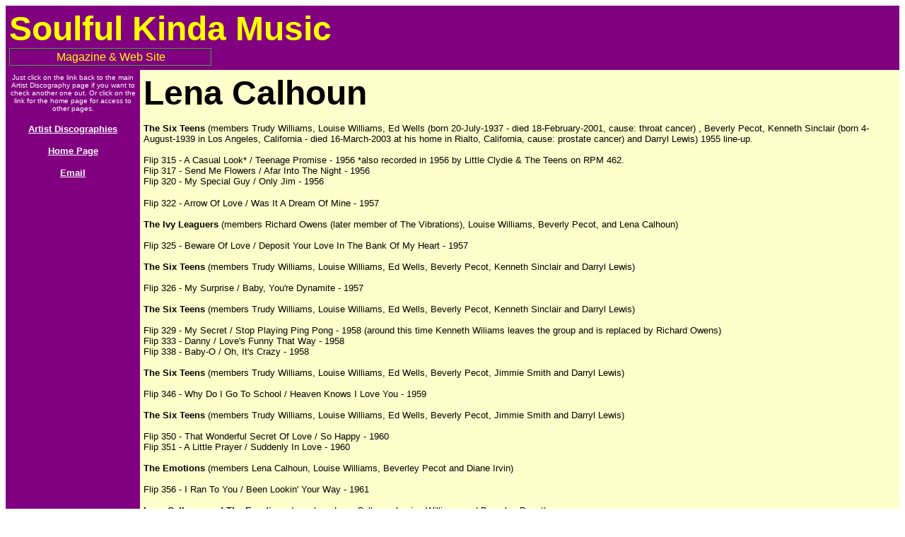

--- FILE ---
content_type: text/html
request_url: https://www.soulfulkindamusic.net/lcalhoun.htm
body_size: 1797
content:
<html>

<head>
<meta http-equiv="Content-Type"
content="text/html; charset=iso-8859-1">
<meta name="GENERATOR" content="Microsoft FrontPage 6.0">
<title>Lena Calhoun</title>
<style>
<!--
div.Section1
	{page:Section1;}
span.SpellE
	{}
span.GramE
	{}
-->
</style>
</head>

<body bgcolor="#FFFFFF">
<script language="JavaScript">

</script>

<table border="0" cellpadding="5" cellspacing="0" width="100%"
bgcolor="#0080FF">
    <tr>
        <td valign="top" width="60%" bgcolor="#800080"><b><a
        name="Soulful1"><font color="#FFFF00" size="7"
        face="Arial">Soulful</font></a><font color="#FFFF00"
        size="7" face="Arial">  Kinda Music</font></b><table
        border="1" cellpadding="2" cellspacing="0" width="38%"
        bordercolordark="#FFFFFF" bordercolorlight="#FFFFFF">
            <tr>
                <td width="100%" bgcolor="#800080"><p
                align="center"><font color="#FFFF00" size="3"
                face="Arial">Magazine &amp; Web Site</font></p>
                </td>
            </tr>
        </table>
        </td>
        <td bgcolor="#800080" valign="middle" width="39%"><!-- START all AdPeeps.com Code --><script type='text/javascript' src='https://www.soul-source.co.uk/applications/cms/interface/external/external.js' id='ipsWidgetLoader'></script><div id='block_7fe08ccc5c23fff4beb3cd128745e5e7' data-blockID='thirdpartyb' class='ipsExternalWidget' data-inheritStyle='false'></div><!-- END AdPeeps.com Code --></td>
    </tr>
</table>

<table border="0" cellpadding="5" cellspacing="0" width="100%">
    <tr>
        <td valign="top" width="15%" bgcolor="#800080"><p
        align="center"><font color="#FFFFFF" size="1"
        face="Arial">Just click on the link back to the main
        Artist Discography page if you want to check another one
        out. Or click on the link for the home page for access to
        other pages.</font></p>
          <p align="center"><a href="http://www.soulfulkindamusic.net/discographies.htm"><font color="#FFFFFF" size="2" face="Arial"><strong>Artist
          Discographies</strong></font></a></p>
          <p align="center"><a href="http://www.soulfulkindamusic.net/index.htm"><font color="#FFFFFF" size="2" face="Arial"><strong>Home
          Page</strong></font></a></p>
          <p align="center"><a href="mailto:dave@soulfulkindamusic.net"><font color="#FFFFFF" size="2" face="Arial"><strong><u>Email</u></strong></font></a>
        </td>
        <td valign="top" width="85%" bgcolor="#FFFFCC">
		<p class="MsoNormal"><strong>
		<span style="font-size: 36pt; font-family: Arial" lang="EN-US">Lena 
		Calhoun</span><span style="font-size: 10pt; font-family: Arial" lang="EN-US"><br>
		<br>
		The Six Teens</span></strong><span style="font-size: 10pt; font-family: Arial" lang="EN-US"> 
		(members Trudy Williams, Louise Williams, Ed Wells (born 20-July-1937 - 
		died 18-February-2001, cause: throat cancer<span class="GramE">)&nbsp;,</span> 
		Beverly <span class="SpellE">Pecot</span>, Kenneth Sinclair (born 
		4-August-1939 in <st1:city w:st="on">Los Angeles</st1:city>, <st1:state w:st="on">
		California</st1:state>
		- died 16-March-2003 at his home in <st1:place w:st="on"><st1:city w:st="on">
		Rialto</st1:city>,
 <st1:state w:st="on">California</st1:state></st1:place>, cause: prostate 
		cancer)&nbsp;and Darryl Lewis) 1955 line-up.<br>
		<br>
		Flip 315 - A Casual Look* /&nbsp;Teenage Promise&nbsp;- 1956 *also recorded in 
		1956 by Little <span class="SpellE">Clydie</span>&nbsp;&amp; <span class="GramE">
		The</span> Teens&nbsp;on RPM 462. <br>
		Flip 317 - Send Me Flowers /&nbsp;Afar <span class="GramE">Into</span> The 
		Night&nbsp;- 1956<br>
		Flip 320 - My Special Guy /&nbsp;Only Jim&nbsp;- 1956</span></p>
		<p class="MsoNormal">
		<span style="font-size: 10pt; font-family: Arial" lang="EN-US">Flip 322 
		- Arrow Of Love /&nbsp;Was It A Dream Of Mine&nbsp;- 1957<br>
		<br>
		<strong><span style="font-family: Arial">The Ivy Leaguers</span></strong> 
		(members&nbsp;Richard Owens (later member of The Vibrations), Louise 
		Williams, Beverly <span class="SpellE">Pecot</span>, and <st1:personname w:st="on">
		Len</st1:personname>a Calhoun) <br>
		<br>
		Flip 325 - Beware Of Love / Deposit Your Love In The Bank Of My Heart - 
		1957<br>
		<br>
		<strong><span style="font-family: Arial">The Six Teens</span></strong> 
		(members Trudy Williams, Louise Williams, Ed Wells, Beverly
		<span class="SpellE">Pecot</span>, Kenneth Sinclair&nbsp;and Darryl Lewis)<br>
		<br>
		Flip 326 - My Surprise /&nbsp;Baby, You're Dynamite&nbsp;- 1957<br>
		<br>
		<strong><span style="font-family: Arial">The Six Teens</span></strong> 
		(members Trudy Williams, Louise Williams, Ed Wells, Beverly
		<span class="SpellE">Pecot</span>, Kenneth Sinclair&nbsp;and Darryl Lewis)<br>
		<br>
		Flip 329 - My Secret /&nbsp;Stop Playing Ping Pong&nbsp;- 1958 (around this time 
		Kenneth <span class="SpellE">Wiliams</span> leaves the group and is 
		replaced by Richard Owens)<br>
		Flip 333 - Danny /&nbsp;Love's Funny That Way&nbsp;- 1958<br>
		Flip 338 - Baby-O /&nbsp;Oh, It's Crazy&nbsp;- 1958<br>
		<br>
		<strong><span style="font-family: Arial">The Six Teens</span></strong> 
		(members Trudy Williams, Louise Williams, Ed Wells, Beverly
		<span class="SpellE">Pecot</span>,&nbsp;Jimmie Smith&nbsp;and Darryl Lewis)<br>
		<br>
		Flip 346 - Why Do I Go To School /&nbsp;Heaven Knows I Love You&nbsp;- 1959<br>
		<br>
		<strong><span style="font-family: Arial">The Six Teens</span></strong> 
		(members Trudy Williams, Louise Williams, Ed Wells, Beverly
		<span class="SpellE">Pecot</span>,&nbsp;Jimmie Smith&nbsp;and Darryl Lewis)<br>
		<br>
		Flip 350 - That Wonderful Secret Of Love /&nbsp;So Happy&nbsp;- 1960<br>
		Flip 351 - A Little Prayer /&nbsp;Suddenly In Love&nbsp;- 1960<br>
		<br>
		<strong><span style="font-family: Arial">The Emotions</span></strong> 
		(members <st1:personname w:st="on">Len</st1:personname>a Calhoun, Louise 
		Williams, Beverley <span class="SpellE">Pecot</span> and Diane Irvin)<br>
		<br>
		Flip 356 - I Ran To You / Been <span class="SpellE">Lookin</span>' Your 
		Way - 1961<br>
		<br>
		<strong><span style="font-family: Arial">Lena Calhoun and The Emotions</span></strong> 
		(members <st1:personname w:st="on">Len</st1:personname>a Calhoun, Louise 
		Williams and Beverley <span class="SpellE">Pecot</span>)<br>
		<br>
		Flip 357 - First Love Baby<span style="color: blue"> </span>
		<span style="color: black">/ I Ran To You</span>&nbsp;- 1961 <br>
		Flip 358 - I Can Tell (I'm Losing Your Love) /&nbsp;Been Looking Your Way&nbsp;- 
		1961&nbsp; <br>
		<br>
		<strong><span style="font-family: Arial">The <span class="SpellE">
		Lavettes</span></span></strong> (members <st1:personname w:st="on">Len</st1:personname>a 
		Calhoun, 
		...................................................................)<br>
		<br>
		<span class="SpellE">Em</span> Jay 1920 - Teenage Idol / You'll Be Mine 
		- 1962</span></p>
		<p class="MsoNormal">&nbsp;</p>
		<p class="MsoNormal">&nbsp;</p>
		<p class="MsoNormal">&nbsp;</p>
		<p class="MsoNormal">&nbsp;</p>
		<p class="MsoNormal">&nbsp;</p>
		<p class="MsoNormal">&nbsp;</p>
		<p class="MsoNormal">&nbsp;</p>
		<p class="MsoNormal">&nbsp;</td>
    </tr>
</table>
</body>
</html>
